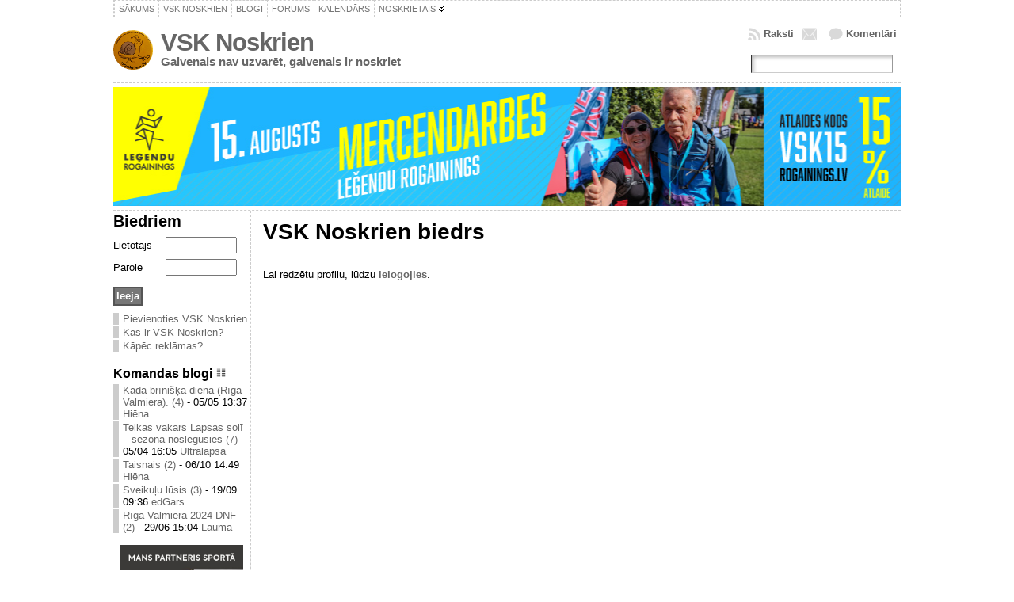

--- FILE ---
content_type: text/html; charset=UTF-8
request_url: http://www.noskrien.lv/noskrien/biedrs/BeLinda/
body_size: 5825
content:
<!DOCTYPE html PUBLIC "-//W3C//DTD XHTML 1.0 Transitional//EN" "http://www.w3.org/TR/xhtml1/DTD/xhtml1-transitional.dtd">
<html xmlns="http://www.w3.org/1999/xhtml" lang="en-US">
<head>
<meta name="google-site-verification" content="J5rRf3TG2JX6B1MlMaWcQIx6SUcI9rKGYbLBuw7jA_8" />	
<meta http-equiv="Content-Type" content="text/html; charset=UTF-8" />

 <title>BeLinda - VSK Noskrien</title> <link rel="shortcut icon" href="http://www.noskrien.lv/wp-content/themes/atahualpa/images/favicon/fff-weather_sun.ico" />
<link rel="profile" href="http://gmpg.org/xfn/11" />
<link rel="pingback" href="http://www.noskrien.lv/xmlrpc.php" />
<link rel="stylesheet" href="http://www.noskrien.lv/wp-content/themes/atahualpa/style_gen.css" type="text/css" media="all" />
<link rel="alternate" type="application/rss+xml" title="VSK Noskrien &raquo; Feed" href="http://www.noskrien.lv/feed/" />
<link rel="alternate" type="application/rss+xml" title="VSK Noskrien &raquo; Comments Feed" href="http://www.noskrien.lv/comments/feed/" />
<link rel="alternate" type="application/rss+xml" title="VSK Noskrien &raquo; VSK Noskrien biedrs Comments Feed" href="http://www.noskrien.lv/noskrien/biedrs/feed/" />
		<script type="text/javascript">
			window._wpemojiSettings = {"baseUrl":"http:\/\/s.w.org\/images\/core\/emoji\/72x72\/","ext":".png","source":{"concatemoji":"http:\/\/www.noskrien.lv\/wp-includes\/js\/wp-emoji-release.min.js?ver=4.2.2"}};
			!function(a,b,c){function d(a){var c=b.createElement("canvas"),d=c.getContext&&c.getContext("2d");return d&&d.fillText?(d.textBaseline="top",d.font="600 32px Arial","flag"===a?(d.fillText(String.fromCharCode(55356,56812,55356,56807),0,0),c.toDataURL().length>3e3):(d.fillText(String.fromCharCode(55357,56835),0,0),0!==d.getImageData(16,16,1,1).data[0])):!1}function e(a){var c=b.createElement("script");c.src=a,c.type="text/javascript",b.getElementsByTagName("head")[0].appendChild(c)}var f,g;c.supports={simple:d("simple"),flag:d("flag")},c.DOMReady=!1,c.readyCallback=function(){c.DOMReady=!0},c.supports.simple&&c.supports.flag||(g=function(){c.readyCallback()},b.addEventListener?(b.addEventListener("DOMContentLoaded",g,!1),a.addEventListener("load",g,!1)):(a.attachEvent("onload",g),b.attachEvent("onreadystatechange",function(){"complete"===b.readyState&&c.readyCallback()})),f=c.source||{},f.concatemoji?e(f.concatemoji):f.wpemoji&&f.twemoji&&(e(f.twemoji),e(f.wpemoji)))}(window,document,window._wpemojiSettings);
		</script>
		<style type="text/css">
img.wp-smiley,
img.emoji {
	display: inline !important;
	border: none !important;
	box-shadow: none !important;
	height: 1em !important;
	width: 1em !important;
	margin: 0 .07em !important;
	vertical-align: -0.1em !important;
	background: none !important;
	padding: 0 !important;
}
</style>
<link rel='stylesheet' id='yarppWidgetCss-css'  href='http://www.noskrien.lv/wp-content/plugins/yet-another-related-posts-plugin/style/widget.css?ver=4.2.2' type='text/css' media='all' />
<link rel='stylesheet' id='login-with-ajax-css'  href='http://www.noskrien.lv/wp-content/plugins/login-with-ajax/widget/widget.css?ver=4.2.2' type='text/css' media='all' />
<link rel='stylesheet' id='fancybox-style-css'  href='http://www.noskrien.lv/wp-content/plugins/light/css/jquery.fancybox.css?ver=4.2.2' type='text/css' media='all' />
<link rel='stylesheet' id='wp-polls-css'  href='http://www.noskrien.lv/wp-content/plugins/wp-polls/polls-css.css?ver=2.69' type='text/css' media='all' />
<style id='wp-polls-inline-css' type='text/css'>
.wp-polls .pollbar {
	margin: 1px;
	font-size: 8px;
	line-height: 10px;
	height: 10px;
	background: #d8e1eb;
	border: 1px solid #c8c8c8;
}

</style>
<link rel='stylesheet' id='cleaner-gallery-css'  href='http://www.noskrien.lv/wp-content/plugins/cleaner-gallery/css/gallery.min.css?ver=20130526' type='text/css' media='all' />
<script type='text/javascript' src='http://www.noskrien.lv/wp-includes/js/jquery/jquery.js?ver=1.11.2'></script>
<script type='text/javascript' src='http://www.noskrien.lv/wp-includes/js/jquery/jquery-migrate.min.js?ver=1.2.1'></script>
<script type='text/javascript' src='http://www.noskrien.lv/wp-content/themes/atahualpa/js/DD_roundies.js?ver=0.0.2a'></script>
<script type='text/javascript' src='http://www.noskrien.lv/wp-content/plugins/login-with-ajax/widget/login-with-ajax.js?ver=4.2.2'></script>
<link rel="EditURI" type="application/rsd+xml" title="RSD" href="http://www.noskrien.lv/xmlrpc.php?rsd" />
<link rel="wlwmanifest" type="application/wlwmanifest+xml" href="http://www.noskrien.lv/wp-includes/wlwmanifest.xml" /> 
<link rel='shortlink' href='http://www.noskrien.lv/?p=1940' />
      <script language="JavaScript" type="text/javascript" src="http://www.noskrien.lv/wp-content/plugins/cartpauj-pm/js/script.js"></script>
      <link rel="stylesheet" type="text/css" href="http://www.noskrien.lv/wp-content/plugins/cartpauj-pm/style/style.css" />
      
<style type="text/css">
.kb-inlinePicasa{text-align:center;}
.kb-inlinePicasa a img{border:none;}
.kb-inlinePicasa-wrap{margin:1em auto;}
.kb-inlinePicasa-table{margin:auto;}
.kb-inlinePicasa-table .kb-inlinePicasa-wrap{margin:0.3em auto;}
.kb-inlinePicasa-image{}
.kb-inlinePicasa-caption{}
</style>
<link rel="stylesheet" href="http://www.noskrien.lv/wp-content/plugins/wp-page-numbers/classic/wp-page-numbers.css" type="text/css" media="screen" />  <script type="text/javascript" src="http://www.noskrien.lv/wp-content/themes/atahualpa/style_gen.js"></script>
  
<!--[if IE 6]>
<script type="text/javascript">DD_roundies.addRule("a.posts-icon, a.comments-icon, a.email-icon, img.logo");</script>
<![endif]-->
</head>
<body class="page page-id-1940 page-child parent-pageid-2 page-template-default">


<!--
<script type="text/javascript">

  var _gaq = _gaq || [];
  _gaq.push(['_setAccount', 'UA-8730817-4']);
  _gaq.push(['_trackPageview']);

  (function() {
    var ga = document.createElement('script'); ga.type = 'text/javascript'; ga.async = true;
    ga.src = ('https:' == document.location.protocol ? 'https://ssl' : 'http://www') + '.google-analytics.com/ga.js';
    var s = document.getElementsByTagName('script')[0]; s.parentNode.insertBefore(ga, s);
  })();

</script>    
-->
<!-- Google tag (gtag.js) -->
<script async src="https://www.googletagmanager.com/gtag/js?id=G-LVJ0TMXSLC"></script>
<script>
  window.dataLayer = window.dataLayer || [];
  function gtag(){dataLayer.push(arguments);}
  gtag('js', new Date());

  gtag('config', 'G-LVJ0TMXSLC');
</script>

<div id="wrapper">
<div id="container">
<table id="layout" border="0" cellspacing="0" cellpadding="0">
<colgroup>
<col class="colone" /><col class="coltwo" />
</colgroup> 
	<tr>

		<!-- Header -->
		<td id="header" colspan="2">

		<div id="menu1"><ul id="rmenu2" class="clearfix rMenu-hor rMenu">
<li class="page_item"><a href="http://www.noskrien.lv/" title="VSK Noskrien"><span>Sākums</span></a></li>
<li class="page_item page-item-2 current_page_ancestor current_page_parent"><a href="http://www.noskrien.lv/noskrien/"><span>VSK Noskrien</span></a></li>
<li class="page_item page-item-8662"><a href="http://www.noskrien.lv/blogi/"><span>Blogi</span></a></li>
<li class="page_item page-item-853"><a href="http://www.noskrien.lv/forum/"><span>Forums</span></a></li>
<li class="page_item page-item-861"><a href="http://www.noskrien.lv/kalendars/"><span>Kalendārs</span></a></li>
<li class="rMenu-expand page_item page-item-844 page_item_has_children"><a href="http://www.noskrien.lv/noskrietais/"><span>Noskrietais</span></a>
 <ul class="rMenu-ver">
	<li class="page_item page-item-1579"><a href="http://www.noskrien.lv/noskrietais/stat/"><span>Motivācija</span></a></li>
	<li class="page_item page-item-4136"><a href="http://www.noskrien.lv/noskrietais/rekordi/"><span>Rekordi</span></a></li>
	<li class="page_item page-item-5046"><a href="http://www.noskrien.lv/noskrietais/renca-skaitlis/"><span>Renča skaitlis</span></a></li>
	<li class="page_item page-item-8703"><a href="http://www.noskrien.lv/noskrietais/cinas-nedela/"><span>Cīņas nedēļa</span></a></li>
	<li class="page_item page-item-26481"><a href="http://www.noskrien.lv/noskrietais/mani-skrejieni/"><span>Mani skrējieni</span></a></li>
	<li class="page_item page-item-5865"><a href="http://www.noskrien.lv/noskrietais/distances/"><span>Distances</span></a></li>
	<li class="page_item page-item-6824"><a href="http://www.noskrien.lv/noskrietais/dienas-pec-kartas/"><span>Dienas pēc kārtas</span></a></li>
	<li class="page_item page-item-5067"><a href="http://www.noskrien.lv/noskrietais/tempa-kalkulators/"><span>Tempa kalkulators</span></a></li>
	<li class="page_item page-item-4494"><a href="http://www.noskrien.lv/noskrietais/cik-es-esmu-noskrejis/"><span>Noskrietā aprēķinātājs</span></a></li>
	<li class="page_item page-item-1606"><a href="http://www.noskrien.lv/noskrietais/karte/"><span>Karte</span></a></li>
</ul>
</li>
</ul></div>
 <table id="logoarea" cellpadding="0" cellspacing="0" border="0" width="100%"><tr><td rowspan="2" valign="middle" class="logoarea-logo"><a href="http://www.noskrien.lv/jaunumi/"><img width=50px class="logo" src="http://www.noskrien.lv/wp-content/plugins/noskrien.lv/images/nozimites/noz3.gif" alt="VSK Noskrien" /></a></td><td rowspan="2" valign="middle" class="logoarea-title"><h2 class="blogtitle"><a href="http://www.noskrien.lv/">VSK Noskrien</a></h2><p class="tagline">Galvenais nav uzvarēt, galvenais ir noskriet</p></td><td class="feed-icons" valign="middle" align="right"><div class="clearfix rss-box"><a class="comments-icon" href="http://www.noskrien.lv/comments/feed/" title="Pierakstīties uz komentāriem">Komentāri</a><a class="email-icon" href="http://feedburner.google.com/fb/a/mailverify?uri=VskNoskrien&amp;loc=en_US" title="Parakstīties uz rakstiem ar epastu"></a><a class="posts-icon" href="http://www.noskrien.lv/feed/" title="Pierakstīties uz rakstiem">Raksti</a></div></td></tr><tr><td valign="bottom" class="search-box" align="right"><div class="searchbox">
					<form method="get" class="searchform" action="http://www.noskrien.lv/">
					<div class="searchbox-form"><input type="text" class="text inputblur" onfocus="this.value=''" 
						value="" onblur="this.value=''" name="s" /></div>
					</form>
				</div>
				</td></tr></table> <div class="horbar1">&nbsp;</div> <div id="imagecontainer" class="header-image-container" style="background: url('http://www.noskrien.lv/wp-content/themes/atahualpa/images/header/IMG_3449.jpg') top center no-repeat;"><div class="codeoverlay"></div></div> <div class="horbar2">&nbsp;</div>
		</td>
		<!-- / Header -->

	</tr>

	<!-- Main Body -->	
	<tr id="bodyrow">

				<!-- Left Sidebar -->
		<td id="left">

			<div id="loginwithajaxwidget-6" class="widget widget_loginwithajaxwidget"><div class="widget-title"><h3><span class="lwa-title">Biedriem</span></h3></div>    <div class="lwa lwa-default">        <form class="lwa-form" action="http://www.noskrien.lv/wp-login.php" method="post">
            <span class="lwa-status"></span>
            <table>
                <tr class="lwa-username">
                    <td class="lwa-username-label">
                        <label>Lietotājs</label>
                    </td>
                    <td class="lwa-username-input">
                        <input type="text" name="log" style="width: 76%;" />
                    </td>
                </tr>
                <tr class="lwa-password">
                    <td class="lwa-password-label">
                        <label>Parole</label>
                    </td>
                    <td class="lwa-password-input">
                        <input type="password" name="pwd"  style="width: 76%;"/>
                    </td>
                </tr>
                <tr><td ></td></tr>
                <tr class="lwa-submit">
                    <td class="lwa-submit-button">
                        <input type="submit" name="wp-submit" id="lwa_wp-submit" value="Ieeja" tabindex="100" />
                        <input type="hidden" name="lwa_profile_link" value="1" />
                        <input type="hidden" name="login-with-ajax" value="login" />
                    </td>
                </tr>
                    <tr >

                    <td colspan=2>
            <ul>
                      <li><a href="http://www.noskrien.lv/noskrien/pievienoties/"  title="Klut par VSK Noskrien biedru">Pievienoties VSK Noskrien</a></li>          
          <li><a href="http://www.noskrien.lv/noskrien/">Kas ir VSK Noskrien?</a></li>          
          <li><a href="http://www.noskrien.lv/lojalitate/">Kāpēc reklāmas?</a></li>          
            </ul>
                    </td>
                </tr>
            </table>
        </form>
                <form class="lwa-remember" action="http://www.noskrien.lv/wp-login.php?action=lostpassword" method="post" style="display:none;">
            <span class="lwa-status"></span>
            <table>
                <tr>
                    <td>
                        <strong>Forgotten Password</strong>         
                    </td>
                </tr>
                <tr>
                    <td class="lwa-remember-email">  
                                                <input type="text" name="user_login" class="lwa-user-remember" value="Enter username or email" onfocus="if(this.value == 'Enter username or email'){this.value = '';}" onblur="if(this.value == ''){this.value = 'Enter username or email'}" />
                                            </td>
                </tr>
                <tr>
                    <td class="lwa-remember-buttons">
                        <input type="submit" value="Get New Password" class="lwa-button-remember" />
                        <a href="#" class="lwa-links-remember-cancel">Cancel</a>
                        <input type="hidden" name="login-with-ajax" value="remember" />
                    </td>
                </tr>
            </table>

        </form>
                    </div></div><div id="ch-widget-3" class="widget ch"><div id="cina-widget-2" class="widget cina"><div id="blogi-widget-2" class="widget blogi"><h3 style="font-size: 16px;">Komandas blogi<a href="http://www.noskrien.lv/blogi/"><img style="padding-left:4px" width=14px src=http://www.noskrien.lv/wp-content/uploads/icons/text_columns.png></a></h3><ul>  
	   	  <li>
	   	  	    		<a href="http://www.noskrien.lv/blogs/kada-briniska-diena-riga-valmiera/" rel="bookmark" title="Kādā brīnišķā dienā (Rīga &#8211; Valmiera).">Kādā brīnišķā dienā (Rīga &#8211; Valmiera). (4)</a> - 
			<span class="datetime">05/05 13:37</span>
    		<a href="http://www.noskrien.lv/noskrien/biedrs/Hiēna/">Hiēna</a>    		    	  </li>
  	  
	   	  <li>
	   	  	    		<a href="http://www.noskrien.lv/blogs/teikas-vakars-lapsas-soli-sezona-noslegusies/" rel="bookmark" title="Teikas vakars Lapsas solī &#8211; sezona noslēgusies">Teikas vakars Lapsas solī &#8211; sezona noslēgusies (7)</a> - 
			<span class="datetime">05/04 16:05</span>
    		<a href="http://www.noskrien.lv/noskrien/biedrs/Ultralapsa/">Ultralapsa</a>    		    	  </li>
  	  
	   	  <li>
	   	  	    		<a href="http://www.noskrien.lv/blogs/taisnais-2/" rel="bookmark" title="Taisnais">Taisnais (2)</a> - 
			<span class="datetime">06/10 14:49</span>
    		<a href="http://www.noskrien.lv/noskrien/biedrs/Hiēna/">Hiēna</a>    		    	  </li>
  	  
	   	  <li>
	   	  	    		<a href="http://www.noskrien.lv/blogs/sveikulu-lusis/" rel="bookmark" title="Sveikuļu lūsis">Sveikuļu lūsis (3)</a> - 
			<span class="datetime">19/09 09:36</span>
    		<a href="http://www.noskrien.lv/noskrien/biedrs/edGars/">edGars</a>    		    	  </li>
  	  
	   	  <li>
	   	  	    		<a href="http://www.noskrien.lv/blogs/riga-valmiera-2024-dnf/" rel="bookmark" title="Rīga-Valmiera 2024 DNF">Rīga-Valmiera 2024 DNF (2)</a> - 
			<span class="datetime">29/06 15:04</span>
    		<a href="http://www.noskrien.lv/noskrien/biedrs/Lauma/">Lauma</a>    		    	  </li>
  	</ul></div><div id="text-11" class="widget widget_text">			<div class="textwidget"><center><a href="https://isostar.lv/"><img width=155px src="http://www.noskrien.lv/wp-content/uploads/2020/03/Isostar-Noskrien-LV-kupons.jpg"></a></center></div>
		</div>
		</td>
		<!-- / Left Sidebar -->
		
				

		<!-- Main Column -->
		<td id="middle">
		<script type="text/javascript"> 
  /* "rek_stat","78_71-80" */
  jQuery('#imagecontainer').css('background-image', 'url(http://www.noskrien.lv/wp-content/uploads/2026/01/LR_VSK_2026_Mercendarbe_997x150.jpg)');
  jQuery('#imagecontainer').css( 'cursor', 'pointer' );
  jQuery('#imagecontainer').click(function(){
     window.location="https://rigasrogainings.lv/"; 
     return false;
  });
</script>  


		

                
                
                
					


		
		
								<div class="post post-1940 page type-page status-publish hentry tag-biedrs tag-galvenais-nav-uzvaret-galvenais-ir-noskriet tag-karte tag-klubs tag-maratons tag-noskrietais tag-piesakies tag-pusmaratons tag-skrejeji tag-skriesana tag-vsk-noskrien odd" id="post-1940">
						<div class="post-headline"><h1>VSK Noskrien biedrs</h1></div>				<div class="post-bodycopy clearfix"><br><br>Lai redzētu profilu, lūdzu <a href='http://www.noskrien.lv/'>ielogojies</a>.